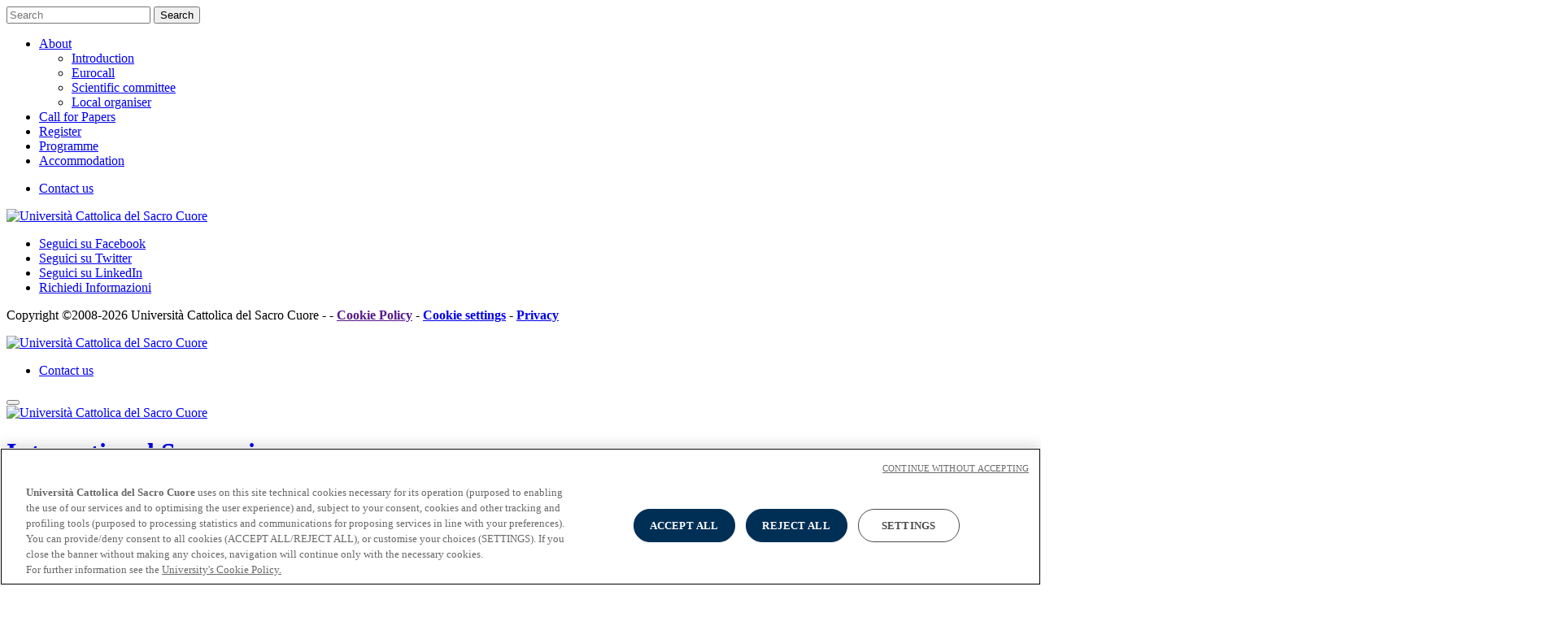

--- FILE ---
content_type: text/html;charset=UTF-8
request_url: https://convegni.unicatt.it/call-mi-home-call-for-papers-1214
body_size: 5505
content:
<!doctype html>
<html lang="en">
    <head>
        <meta charset="utf-8"/>
        <!-- PAGE ID: 1214 -->
        <meta http-equiv="X-UA-Compatible" content="IE=edge"/>
        <title>Call for Papers | CALLmi: Where are we going?</title>
        <meta name="description" content=""/>
        <meta name="viewport" content="width=device-width, initial-scale=1.0, maximum-scale=3.0"/>
        <meta name="robots" content="index, follow" />
        
        
                <!-- Google Tag Manager -->
<script>(function(w,d,s,l,i){w[l]=w[l]||[];w[l].push({'gtm.start':
new Date().getTime(),event:'gtm.js'});var f=d.getElementsByTagName(s)[0],
j=d.createElement(s),dl=l!='dataLayer'?'&l='+l:'';j.async=true;j.src=
'https://www.googletagmanager.com/gtm.js?id='+i+dl;f.parentNode.insertBefore(j,f);
})(window,document,'script','dataLayer','GTM-M3JV8XP');
</script>

<!-- End Google Tag Manager -->
                
        
        <!-- FACEBOOK SOCIAL -->
        <meta property="og:site_name" content="CALLmi: Where are we going?" />
        <meta property="og:type" content="website" />
        <meta property="og:title" content="Call for Papers | CALLmi: Where are we going?" />
        <meta property="og:description" content="" />
        
                <meta property="og:url" content="https://convegni.unicatt.it/call-mi-home-call-for-papers-1214" />  
                

        <!-- TWITTER SOCIAL -->
        <meta name="twitter:card" content="summary_large_image" />
        <meta name="twitter:title" content="Call for Papers | CALLmi: Where are we going?" />
        <meta name="twitter:description" content="">
        
                  <meta name="twitter:url" content="https://convegni.unicatt.it/call-mi-home-call-for-papers-1214" />
                  
        
        <link rel="manifest" href="">
        <link rel="stylesheet" href="//static.unicatt.it/meetings/Assets/Css/app.min.css"/>    

<style type="text/css">
#cookie-alert a, #cookie-alert a:link, #cookie-alert a:visited, #cookie-alert a:hover, #cookie-alert a:active{
    color:#fff;text-decoration:underline;
}
</style>
    </head>
    <body class="page" >
    
            <!-- Google Tag Manager (noscript) -->
<noscript>
    <iframe src="https://www.googletagmanager.com/ns.html?id=GTM-M3JV8XP" height="0" width="0" style="display:none;visibility:hidden"></iframe>
</noscript>

<!-- End Google Tag Manager (noscript) --><div class="sidebar-offcanvas modal right fade" id="navbarOffcanvas" tabindex="-1" role="dialog">
    <div class="modal-dialog" role="document">
      <div class="modal-content">  
        <form class="d-none d-md-flex site-search site-search--header" role="search" method="get" action="call-mi-search-results" id="site-search--offcanvas" >
            <input class="site-search__field" type="text" name="query" placeholder="Search">
            <button type="submit" class=" site-search__button">
                <span class="icons-lens"><span class="sr-only">Search</span></span>
            </button>
        </form>
        
        <nav class="navigation navigation--mobile" role="navigation">
            <div class="container"> 
                
                        
                <ul class="menu menu--mobile-main"> 
                        <li class="menu__item menu__item--hassubpages"><a href="#" title="About" class="dropdown-toggle" data-toggle="dropdown" aria-expanded="false">About</a>
                            <ul class="menu dropdown-menu"><li class="menu__item"><a href="call-mi-about-main-aim" title="Introduction">Introduction</a></li> 
 <li class="menu__item"><a href="call-mi-1557.htm" title="Eurocall">Eurocall</a></li> 
 <li class="menu__item"><a href="call-mi-about-scientific-committee" title="Scientific committee">Scientific committee</a></li> 
 <li class="menu__item"><a href="call-mi-about-local-organiser" title="Local organiser">Local organiser</a></li> 
 </ul>
                        </li>
                      
 <li class="menu__item item--mobile-da3b755a-dd00-4f22-90c3-a4a9b57100c4"><a href="call-mi-home-call-for-papers-1214" title="Call for Papers" accesskey="">Call for Papers</a></li>
 <li class="menu__item item--mobile-e58cf36e-dfbf-43d8-a57c-d1d481a9a1eb"><a href="call-mi-home-register-1213" title="Register" accesskey="">Register</a></li>
 <li class="menu__item item--mobile-b8d548d3-4fb9-4618-a904-00e001e6df9d"><a href="call-mi-home-program" title="Programme" accesskey="">Programme</a></li>
 <li class="menu__item item--mobile-6c50d828-e4cd-4081-967e-fb094a39999e"><a href="call-mi-home-accomodation" title="Accommodation" accesskey="">Accommodation</a></li>
 
 
  </ul>
      
 
      
            </div>
        </nav>
        
        <ul class="menu menu--top d-flex">
    <li class="menu__item">
    <a href="call-mi-home-contact-us-1209" title="Contact us" target="">Contact us</a>
</li>
 
</ul> 
 
        
        <div class="footer">
          <a href="https://www.ucsc.it" title="Università Cattolica del Sacro Cuore">
            <img src="//static.unicatt.it/resources/common/assets/images/logo-unicatt-padding-bg.svg" alt="Università Cattolica del Sacro Cuore">
          </a> 
          <ul class="menu menu--social"><li class="menu__item">
    <a class="icons-facebook" title="Seguici su Facebook" href="https://www.facebook.com/unicatt" target="_blank">
        <span class="sr-only">Seguici su Facebook</span>
    </a>
</li>

 <li class="menu__item">
    <a class="icons-twitter" title="Seguici su Twitter" href="https://twitter.com/unicatt" target="_blank">
        <span class="sr-only">Seguici su Twitter</span>
    </a>
</li>

 <li class="menu__item">
    <a class="icons-linkedin" title="Seguici su LinkedIn" href="https://www.linkedin.com/school/166693" target="_blank">
        <span class="sr-only">Seguici su LinkedIn</span>
    </a>
</li>

 <li class="menu__item">
    <a class="icons-email" title="Richiedi Informazioni" href="#" target="_blank">
        <span class="sr-only">Richiedi Informazioni</span>
    </a>
</li>

 </ul>
 
        </div>        
      <p class="sub-footer__legal">
    
    Copyright &copy;2008-2026 Università Cattolica del Sacro Cuore -  
    - <a href="" target="_blank"><strong>Cookie Policy</strong></a>
    - <a href="javascript:Optanon.ToggleInfoDisplay()"><strong>Cookie settings</strong></a>
    - <a href=https://www.unicatt.it/generic-pages-privacy target="_blank"><strong>Privacy</strong></a>
</p>
   
    </div>
  </div>
</div>
             
                
    <a id="top"> </a>
    
                    <div class="topbar">
    <div class="container d-flex">
        <a class="unicatt-logo--headermobile d-md-none"  href="https://www.ucsc.it" title="Università Cattolica del Sacro Cuore">
            <img class="" src="//static.unicatt.it/resources/common/assets/images/logo-unicatt-text.svg" alt="Università Cattolica del Sacro Cuore">
        </a>
        <nav class="d-none d-md-block navigation navigation--header" role="navigation">
        <ul class="menu menu--top d-flex">
    <li class="menu__item">
    <a href="call-mi-home-contact-us-1209" title="Contact us" target="">Contact us</a>
</li>
 
</ul> 
 
        </nav>
            
                                
                  
        <button type="button" class="d-md-none animated-hamburger collapsed" data-toggle="modal" data-target="#navbarOffcanvas">
          <span class="icon-bar"></span>
          <span class="icon-bar"></span>
          <span class="icon-bar"></span>
        </button>        
    </div>
</div>
             
                
    <header class="header header--page d-flex flex-column">
        
                        <div class="d-flex header__navbar container">
    <a class="d-none d-md-block header__navbar--img"  href="https://www.ucsc.it" title="Università Cattolica del Sacro Cuore">
        <img src="//static.unicatt.it/resources/common/assets/images/logo-unicatt-padding-bg.svg" alt="Università Cattolica del Sacro Cuore">                               
    </a>      
    
    
        <a href="https://convegni.unicatt.it/CALLMI" class="header__titlelink">
          <h1 class="header__title"><strong>International Symposium</strong> <br /> <strong>CALLmi: Where are we going?</strong></h1>
        </a>
    
        
            <form class="d-none d-md-flex site-search site-search--header" role="search" method="get" action="call-mi-search-results" id="site-search--header" >
          
                <input class="site-search__field" type="text" name="query" placeholder="Search">
                <button type="submit" class=" site-search__button">
                    <span class="icons-lens"><span class="sr-only">Search</span></span>
                </button>
            </form>
</div>


             
                    
        <nav class="navigation navigation--main hidden-xs hidden-sm navigation--fixed" role="navigation">
            <div class="container">  
                
        
      
                                                                    
                <ul class="menu menu--main">
                    
                        <li class="menu__item menu__item--hassubpages"><a id="al-a5866025-e8f0-4ec3-8aa2-7c3c5a93a298" href="#aa5866025-e8f0-4ec3-8aa2-7c3c5a93a298" title="About" class="dropdown-toggle collapsed" data-target="#aa5866025-e8f0-4ec3-8aa2-7c3c5a93a298" aria-controls="aa5866025-e8f0-4ec3-8aa2-7c3c5a93a298" data-toggle="collapse">About</a></li>
                      
 <li class="menu__item item-da3b755a-dd00-4f22-90c3-a4a9b57100c4"><a href="call-mi-home-call-for-papers-1214" title="Call for Papers" accesskey="">Call for Papers</a></li> 
 <li class="menu__item item-e58cf36e-dfbf-43d8-a57c-d1d481a9a1eb"><a href="call-mi-home-register-1213" title="Register" accesskey="">Register</a></li>
 <li class="menu__item item-b8d548d3-4fb9-4618-a904-00e001e6df9d"><a href="call-mi-home-program" title="Programme" accesskey="">Programme</a></li>
 <li class="menu__item item-6c50d828-e4cd-4081-967e-fb094a39999e"><a href="call-mi-home-accomodation" title="Accommodation" accesskey="">Accommodation</a></li>
 
 
 
                </ul>
            
 
 
      
        
      
        
      
        
      
        
      
        
      
        
      
        
      
        
      
            </div>
            <div class="accordion-group">
                
        
            
            <div class="collapse mega-dropdown-menu collapsetoggle hidden-xs hidden-sm" id="a8f4d3d2c-9058-4ae6-9d61-31288ee503a3" aria-expanded="false" aria-labelledby="al-8f4d3d2c-9058-4ae6-9d61-31288ee503a3">
                <div class="container">
                    <ul class="menu mega-menu__list">
                        <li class="menu__item"><a href="icar-about" title="Welcome to ICAR7">Welcome to ICAR7</a></li> 
 <li class="menu__item"><a href="icar-about-committees" title="Committees">Committees</a></li> 
 <li class="menu__item"><a href="icar-about-sponsors" title="Sponsors">Sponsors</a></li> 
 
                  </ul>       
                </div>
            </div>
            
     
            <div class="collapse mega-dropdown-menu collapsetoggle hidden-xs hidden-sm" id="ad3df72e3-0282-405f-b609-88a7805cec60" aria-expanded="false" aria-labelledby="al-d3df72e3-0282-405f-b609-88a7805cec60">
                <div class="container">
                    <ul class="menu mega-menu__list">
                        <li class="menu__item"><a href="icar-program-and-keynotes-program" title="Program">Program</a></li> 
 <li class="menu__item"><a href="icar-program-and-keynotes-keynotes" title="Keynote speakers">Keynote speakers</a></li> 
 <li class="menu__item"><a href="icar-pratical-information-social-dinner" title="Social events">Social events</a></li> 
 
                  </ul>       
                </div>
            </div>
            
 
 
 
 
 
 
 
      
      
        
            
            <div class="collapse mega-dropdown-menu collapsetoggle hidden-xs hidden-sm" id="aa5866025-e8f0-4ec3-8aa2-7c3c5a93a298" aria-expanded="false" aria-labelledby="al-a5866025-e8f0-4ec3-8aa2-7c3c5a93a298">
                <div class="container">
                    <ul class="menu mega-menu__list">
                        <li class="menu__item"><a href="call-mi-about-main-aim" title="Introduction">Introduction</a></li> 
 <li class="menu__item"><a href="call-mi-1557.htm" title="Eurocall">Eurocall</a></li> 
 <li class="menu__item"><a href="call-mi-about-scientific-committee" title="Scientific committee">Scientific committee</a></li> 
 <li class="menu__item"><a href="call-mi-about-local-organiser" title="Local organiser">Local organiser</a></li> 
 
                  </ul>       
                </div>
            </div>
            
 
 
 
 
 
 
 
      
      
        
            
            <div class="collapse mega-dropdown-menu collapsetoggle hidden-xs hidden-sm" id="ad6afada9-a087-47a4-b416-e35018a8efe6" aria-expanded="false" aria-labelledby="al-d6afada9-a087-47a4-b416-e35018a8efe6">
                <div class="container">
                    <ul class="menu mega-menu__list">
                        <li class="menu__item"><a href="aiucd-il-convegno-il-convegno" title="About">About</a></li> 
 <li class="menu__item"><a href="aiucd-il-convegno-comitato-scientifico" title="Scientific committee">Scientific committee</a></li> 
 <li class="menu__item"><a href="aiucd-il-convegno-atti" title="Proceedings">Proceedings</a></li> 
 
                  </ul>       
                </div>
            </div>
            
     
            <div class="collapse mega-dropdown-menu collapsetoggle hidden-xs hidden-sm" id="ae4a08333-b8a7-43e8-8468-57d4f2edddfc" aria-expanded="false" aria-labelledby="al-e4a08333-b8a7-43e8-8468-57d4f2edddfc">
                <div class="container">
                    <ul class="menu mega-menu__list">
                        <li class="menu__item"><a href="aiucd-call-for-papers-1683" title="Call for papers ">Call for papers </a></li> 
 <li class="menu__item"><a href="aiucd-call-for-papers-date-importanti" title="Important dates">Important dates</a></li> 
 <li class="menu__item"><a href="aiucd-call-for-papers-informazioni-per-gli-autori" title="Author&#39;s kit">Author&#39;s kit</a></li> 
 
                  </ul>       
                </div>
            </div>
            
     
            <div class="collapse mega-dropdown-menu collapsetoggle hidden-xs hidden-sm" id="aed8484e8-1256-46f6-b5a8-e35b1f379657" aria-expanded="false" aria-labelledby="al-ed8484e8-1256-46f6-b5a8-e35b1f379657">
                <div class="container">
                    <ul class="menu mega-menu__list">
                        <li class="menu__item"><a href="aiucd-programma" title="Programme">Programme</a></li> 
 <li class="menu__item"><a href="aiucd-programma-relatori-invitati" title="Invited speakers">Invited speakers</a></li> 
 
                  </ul>       
                </div>
            </div>
            
     
            <div class="collapse mega-dropdown-menu collapsetoggle hidden-xs hidden-sm" id="a1bdb3f32-0868-445f-bc61-8078e97edc39" aria-expanded="false" aria-labelledby="al-1bdb3f32-0868-445f-bc61-8078e97edc39">
                <div class="container">
                    <ul class="menu mega-menu__list">
                        <li class="menu__item"><a href="aiucd-registrazione-info-registrazione" title="Registration ">Registration </a></li> 
 <li class="menu__item"><a href="aiucd-registrazione-info-informazioni-utili" title="Travel and accommodation">Travel and accommodation</a></li> 
 <li class="menu__item"><a href="aiucd-registrazione-info-contatti" title="Contact">Contact</a></li> 
 
                  </ul>       
                </div>
            </div>
            
 
 
      
      
        
        
     
            <div class="collapse mega-dropdown-menu collapsetoggle hidden-xs hidden-sm" id="a6353a045-56d0-40c8-8a76-0695e94f6df3" aria-expanded="false" aria-labelledby="al-6353a045-56d0-40c8-8a76-0695e94f6df3">
                <div class="container">
                    <ul class="menu mega-menu__list">
                        <li class="menu__item"><a href="ichols-registration-and-pratical-information-registration-and-fees" title="Registration and fees">Registration and fees</a></li> 
 
                  </ul>       
                </div>
            </div>
            
     
            <div class="collapse mega-dropdown-menu collapsetoggle hidden-xs hidden-sm" id="a0c47ea7a-45d5-43eb-81ea-66ff89f633a1" aria-expanded="false" aria-labelledby="al-0c47ea7a-45d5-43eb-81ea-66ff89f633a1">
                <div class="container">
                    <ul class="menu mega-menu__list">
                        <li class="menu__item"><a href="ichols-information-on-the-congress-key-dates" title="Key Dates">Key Dates</a></li> 
 <li class="menu__item"><a href="ichols-information-on-the-congress-scientific-committee" title="Scientific Committee">Scientific Committee</a></li> 
 <li class="menu__item"><a href="ichols-information-on-the-congress-organizing-committee" title="Organizing Committee">Organizing Committee</a></li> 
 <li class="menu__item"><a href="ichols-information-on-the-congress-ichols-history" title="ICHoLS History">ICHoLS History</a></li> 
 
                  </ul>       
                </div>
            </div>
            
     
            <div class="collapse mega-dropdown-menu collapsetoggle hidden-xs hidden-sm" id="adddb2283-f95e-4677-83ec-ca25ab1bab68" aria-expanded="false" aria-labelledby="al-dddb2283-f95e-4677-83ec-ca25ab1bab68">
                <div class="container">
                    <ul class="menu mega-menu__list">
                        <li class="menu__item"><a href="ichols-program-and-workshops-program" title="Program">Program</a></li> 
 <li class="menu__item"><a href="ichols-program-and-workshops-workshop" title="Workshops">Workshops</a></li> 
 <li class="menu__item"><a href="ichols-program-and-workshops-extra-workshop-abstracts" title="Extra-Workshop Abstracts">Extra-Workshop Abstracts</a></li> 
 <li class="menu__item"><a href="ichols-program-and-workshops-keynote-speakers" title="Keynote Speakers">Keynote Speakers</a></li> 
 <li class="menu__item"><a href="ichols-program-and-workshops-book-and-journal-display" title="Book and Journal Display">Book and Journal Display</a></li> 
 <li class="menu__item"><a href="ichols-2151.htm" title="Call for papers">Call for papers</a></li> 
 
                  </ul>       
                </div>
            </div>
            
 
 
      
      
        
            
            <div class="collapse mega-dropdown-menu collapsetoggle hidden-xs hidden-sm" id="a54e80a77-4dce-4c03-89ed-4a9480cc23c1" aria-expanded="false" aria-labelledby="al-54e80a77-4dce-4c03-89ed-4a9480cc23c1">
                <div class="container">
                    <ul class="menu mega-menu__list">
                        <li class="menu__item"><a href="gdpm-about-previous-edition" title="Previous editions">Previous editions</a></li> 
 <li class="menu__item"><a href="gdpm-about-workshop-venue" title="Workshop Venue">Workshop Venue</a></li> 
 <li class="menu__item"><a href="gdpm-about-the-30th-anniversary" title="The 30th anniversary">The 30th anniversary</a></li> 
 <li class="menu__item"><a href="gdpm-about-aknowledgments" title="Aknowledgments">Aknowledgments</a></li> 
 
                  </ul>       
                </div>
            </div>
            
 
 
 
 
     
            <div class="collapse mega-dropdown-menu collapsetoggle hidden-xs hidden-sm" id="af5b22e38-a30d-4cb8-b3c6-c75e72461289" aria-expanded="false" aria-labelledby="al-f5b22e38-a30d-4cb8-b3c6-c75e72461289">
                <div class="container">
                    <ul class="menu mega-menu__list">
                        <li class="menu__item"><a href="gdpm-registration-on-line-registrations" title="On-line Registrations">On-line Registrations</a></li> 
 <li class="menu__item"><a href="gdpm-registration-accomodation" title="Accomodation">Accomodation</a></li> 
 
                  </ul>       
                </div>
            </div>
            
 
      
      
        
        
 
 
 
 
 
 
      
      
        
        
 
 
 
 
 
 
 
      
      
        
            
            <div class="collapse mega-dropdown-menu collapsetoggle hidden-xs hidden-sm" id="acca71955-ffc7-4c0c-ae49-731caf9ee858" aria-expanded="false" aria-labelledby="al-cca71955-ffc7-4c0c-ae49-731caf9ee858">
                <div class="container">
                    <ul class="menu mega-menu__list">
                        <li class="menu__item"><a href="fashiontales-call-for-paper" title="Call for papers">Call for papers</a></li> 
 <li class="menu__item"><a href="fashiontales-important-dates-deadlines" title="Important dates/deadlines">Important dates/deadlines</a></li> 
 
                  </ul>       
                </div>
            </div>
            
 
     
            <div class="collapse mega-dropdown-menu collapsetoggle hidden-xs hidden-sm" id="a8d18402c-e6f6-491f-baf7-be9ccc1fd769" aria-expanded="false" aria-labelledby="al-8d18402c-e6f6-491f-baf7-be9ccc1fd769">
                <div class="container">
                    <ul class="menu mega-menu__list">
                        <li class="menu__item"><a href="fashiontales-program" title="Program">Program</a></li> 
 <li class="menu__item"><a href="fashiontales-scientific-committee" title="Scientific Committee">Scientific Committee</a></li> 
 
                  </ul>       
                </div>
            </div>
            
 
 
 
 
      
      
        
            
            <div class="collapse mega-dropdown-menu collapsetoggle hidden-xs hidden-sm" id="aa9d09642-b236-4b11-a0d8-38f50155e730" aria-expanded="false" aria-labelledby="al-a9d09642-b236-4b11-a0d8-38f50155e730">
                <div class="container">
                    <ul class="menu mega-menu__list">
                        <li class="menu__item"><a href="ische43-important-dates" title="Important dates">Important dates</a></li> 
 <li class="menu__item"><a href="ische43-registration" title="Registration">Registration</a></li> 
 
                  </ul>       
                </div>
            </div>
            
 
     
            <div class="collapse mega-dropdown-menu collapsetoggle hidden-xs hidden-sm" id="a3cc818f6-829b-4987-952b-338912f7a09d" aria-expanded="false" aria-labelledby="al-3cc818f6-829b-4987-952b-338912f7a09d">
                <div class="container">
                    <ul class="menu mega-menu__list">
                        <li class="menu__item"><a href="ische43-programme" title="Programme">Programme</a></li> 
 <li class="menu__item"><a href="ische43-programme-and-preconference-book-of-abstract" title="Book of Abstract  ">Book of Abstract  </a></li> 
 <li class="menu__item"><a href="ische43-pre-conference-workshops" title="Pre-Conference Workshops">Pre-Conference Workshops</a></li> 
 
                  </ul>       
                </div>
            </div>
            
 
 
 
     
            <div class="collapse mega-dropdown-menu collapsetoggle hidden-xs hidden-sm" id="a87722030-9a4b-411d-872d-62a207da6fca" aria-expanded="false" aria-labelledby="al-87722030-9a4b-411d-872d-62a207da6fca">
                <div class="container">
                    <ul class="menu mega-menu__list">
                        <li class="menu__item"><a href="ische43-cultural-and-social-activities" title="Cultural and social activities">Cultural and social activities</a></li> 
 <li class="menu__item"><a href="ische43-venue-and-accommodation" title="Venue and accommodation">Venue and accommodation</a></li> 
 <li class="menu__item"><a href="ische43-visiting-milan" title="Visiting Milan">Visiting Milan</a></li> 
 <li class="menu__item"><a href="ische43-covid-update" title="COVID Update">COVID Update</a></li> 
 <li class="menu__item"><a href="ische43-staying-in-milan-gallery" title="Gallery">Gallery</a></li> 
 
                  </ul>       
                </div>
            </div>
            
 
 
      
      
        
            
            <div class="collapse mega-dropdown-menu collapsetoggle hidden-xs hidden-sm" id="a51120e91-9beb-4af0-be08-c27a63dca24e" aria-expanded="false" aria-labelledby="al-51120e91-9beb-4af0-be08-c27a63dca24e">
                <div class="container">
                    <ul class="menu mega-menu__list">
                        <li class="menu__item"><a href="ecswr2023-themes" title="Themes">Themes</a></li> 
 <li class="menu__item"><a href="ecswr2023-key-dates" title="Key dates ">Key dates </a></li> 
 <li class="menu__item"><a href="ecswr2023-host-university" title="Host University">Host University</a></li> 
 <li class="menu__item"><a href="ecswr2023-partnership-and-sponsorship" title="Partnership and sponsorship ">Partnership and sponsorship </a></li> 
 <li class="menu__item"><a href="ecswr2023-about-the-conference-local-organising-committee" title="Local organising committee">Local organising committee</a></li> 
 
                  </ul>       
                </div>
            </div>
            
     
            <div class="collapse mega-dropdown-menu collapsetoggle hidden-xs hidden-sm" id="a32410c75-43cd-4d79-b79a-e2a8f7aa459b" aria-expanded="false" aria-labelledby="al-32410c75-43cd-4d79-b79a-e2a8f7aa459b">
                <div class="container">
                    <ul class="menu mega-menu__list">
                        <li class="menu__item"><a href="ecswr2023-programme-programme" title="Programme">Programme</a></li> 
 <li class="menu__item"><a href="ecswr2023-keynote-speakers" title="Keynote speakers ">Keynote speakers </a></li> 
 <li class="menu__item"><a href="ecswr2023-sig-events-programme" title="SIG events programme">SIG events programme</a></li> 
 
                  </ul>       
                </div>
            </div>
            
 
 
     
            <div class="collapse mega-dropdown-menu collapsetoggle hidden-xs hidden-sm" id="abe6750e0-4e1d-4416-aab5-60a6c70aacf5" aria-expanded="false" aria-labelledby="al-be6750e0-4e1d-4416-aab5-60a6c70aacf5">
                <div class="container">
                    <ul class="menu mega-menu__list">
                        <li class="menu__item"><a href="ecswr2023-practical-about-milan" title="About Milan ">About Milan </a></li> 
 <li class="menu__item"><a href="ecswr2023-practical-travel-information" title="Travel information">Travel information</a></li> 
 <li class="menu__item"><a href="ecswr2023-practical-accomodation" title="Accomodation">Accomodation</a></li> 
 <li class="menu__item"><a href="ecswr2023-practical-conference-venue" title="Conference venue">Conference venue</a></li> 
 
                  </ul>       
                </div>
            </div>
            
 
 
 
      
      
            </div>
        </nav>
    </header>
    
    
                          
          
    

<div class="headerimage content" >
    <div class="headerimage__image">
        <picture>
            
                    <source srcset="call-mi-CALLME.jpg" media="(min-width: 768px)">
                    <img src="call-mi-CALLMI_tablet.jpg" alt="" class="img-fluid">
                  
        </picture>
    </div>
    <h1 class="headerimage__title">Call for Papers</h1> 
</div>


<nav class="container" aria-label="Percorso storico">
  <ol class="breadcrumb">
    
        <li class="breadcrumb-item">  <a href="call-mi-home" title="Home">Home</a></li>
<li class="breadcrumb-item active">Call for Papers</li>

 
 
      
  </ol> 
</nav>


<div class="container clearfix">

        <div class="simpletext content"><p><em>The Call for Papers is now closed.&nbsp; </em></p>

<hr />
<p>The Department of Language Sciences and Foreign Literatures and the Centre for Higher Education Internationalisation of Universit&agrave; Cattolica del Sacro Cuore in Milan together with the EuroCALL MALL SIG are pleased to welcome you to an international two-day symposium focusing on recent Computer-Assisted Language Learning &nbsp;and Mobile-Assisted Language Learning research and future directions.</p>

<p>The symposium will be held at the Universit&agrave; Cattolica del Sacro Cuore in Milan, Italy.<br />
&nbsp;&nbsp;<br />
The symposium will focus on the latest research and practices in technology-mediated language learning and explores perspectives for effective technology integration in language teaching and learning in various educational contexts globally. The emphasis will be on the intercultural and pedagogical opportunities that technologies and what mobile devices in particular can offer.&nbsp; We will also cover the latest outcomes, challenges and limitations of these in relation to language learning, also within the perspective of the internationalisation of higher education.&nbsp;<br />
<br />
The CALL/MALL Symposium,&nbsp;open to researchers, practitioners, teacher educators, including doctoral students,&nbsp;will be held over two days, and focuses on research projects&nbsp;in&nbsp;CALL and MALL, second and foreign language teaching and learning, and virtual exchanges.<br />
&nbsp;</p>

<p>Papers are invited on the following topics:</p>

<ul>
	<li>Learner perspectives and perceptions of CALL/MALL</li>
	<li>Empirical evaluations of CALL/MALL approaches</li>
	<li>MALL for telecollaboration</li>
	<li>Virtual exchanges</li>
	<li>CALL and MALL task design</li>
	<li>Innovations in MALL</li>
	<li>EU projects on CALL/MALL</li>
	<li>Institutional curriculum innovation</li>
	<li>Teachers’ professional development</li>
	<li>CALL/MALL and VLE in the internationalisation of higher education</li>
	<li>CALL/MALL for inclusive learning</li>
</ul>

<p><br />
Proposals are invited for two conference formats:</p>

<ol>
	<li>Research paper<br />
	25-minute presentations (20 minutes for presenting, 5 minutes for questions)</li>
	<li>Workshop<br />
	50-minute session involving concrete examples for classroom practice, guidelines for teachers, and resources for further development.</li>
</ol>

<p>The conference language is English and all proposals for Papers, MALL/CALL-related European Projects and Workshops must be submitted and conducted in English.</p>

<p>Abstracts should be between 250-300 words, including title and basic bibliography, and must specify the conference format (research paper or workshop) for which they are being submitted. The applicant’s name, affiliation and email address should be included on a separate page. Please email the abstract to <a href="mailto:callmi2019@gmail.com">callmi2019@gmail.com</a></p>

<p>Each proposal will be subject to blind peer-review by two members of the&nbsp;Scientific Committee and rated according to:</p>

<ul>
	<li>Relevance to the field and audience</li>
	<li>Content and originality</li>
	<li>Clarity and coherence of session description</li>
	<li>Quality of writing<br />
	&nbsp;</li>
</ul>

<p><span style="color:#1462a8"><strong>Scientific Committee</strong></span></p>

<ul>
	<li>Pierfranca Forchini, Universit&agrave; Cattolica del Sacro Cuore, Milan, Italy</li>
	<li>Jon&aacute;s Fouz Gonz&aacute;les, Universidad Catolica San Antonio de Murcia, Spain</li>
	<li>Mirjam Hauck, The Open University, UK</li>
	<li>Francesca Helm, Universit&agrave; di Padova, Italy</li>
	<li>Qian Kan, The Open University, UK</li>
	<li>Bruce Lander, Matsuyama University, Japan</li>
	<li>Valentina Morgana, Universit&agrave; Cattolica del Sacro Cuore, Milan, Italy</li>
	<li>Gary Motteram, University of Manchester, UK</li>
	<li>Amanda Murphy, Universit&agrave; Cattolica del Sacro Cuore, Milan, Italy</li>
	<li>Prithvi Shrestha, The Open University, UK<br />
	&nbsp;</li>
</ul>

<p><span style="color:#1462a8"><strong>Key dates</strong></span></p>

<ul>
	<li>December 17th– Call for papers announced</li>
	<li>February 18th – Submission deadline</li>
	<li>February 28th – Notification of acceptance<br />
	&nbsp;</li>
</ul>

<p><span style="color:#1462a8"><strong>Local Universit&agrave; Cattolica Organising Committee</strong></span></p>

<ul>
	<li>Costanza Cucchi, Pierfranca Forchini, Elizabeth Moffatt, Valentina Morgana, Caterina Pavesi, Sonia Piotti, Francesca Seracini<br />
	&nbsp;</li>
</ul>

<p>Authors of accepted presentations may also submit a paper (5,000 words) for peer-reviewed publication. Details for this will be published on the conference website page.</p>

<p></p>
</div>  
        
      
</div>


 
    <footer class="footer d-none d-md-block" role="contentinfo">
  <div class="container">
    <div class="row">
      <div class="col-sm-2">
        <a href="https://www.ucsc.it" title="Università Cattolica del Sacro Cuore">
            <img class="img-fluid" src="//static.unicatt.it/resources/common/assets/images/logo-unicatt-vertical.svg" alt="Università Cattolica del Sacro Cuore">
        </a>
      </div>
      
      <div class="col-sm-10">
        <p class="footer__title">CALLmi: Where are we going?</p>
        <div class="row">
          <div class="col-sm-3">
                <ul class="menu">
                <li class="menu__item"><a href="call-mi-about-main-aim" title="">About</a></li><li class="menu__item"><a href="call-mi-home-call-for-papers-1214" title="">Call for Papers</a></li><li class="menu__item"><a href="call-mi-home-register-1213" title="">Register</a></li><li class="menu__item"><a href="call-mi-home-program" title="">Programme</a></li><li class="menu__item"><a href="call-mi-home-accomodation" title="">Accommodation</a></li><li class="menu__item"><a href="call-mi-home-contact-us-1209" title="">Contact us</a></li> 
                </ul>
         </div>
         <div class="col-sm-3">   
                <ul class="menu">
                                         
                </ul>   
         </div>
         <div class="col-sm-3">                 
                <ul class="menu ">
                       
                </ul>           
         </div>
                   
          <div class="col-sm-3">
            <div class="social-footer">
    <p>Follow us:</p>
    <ul class="menu menu--social"><li class="menu__item">
    <a class="icons-facebook" title="Seguici su Facebook" href="https://www.facebook.com/unicatt" target="_blank">
        <span class="sr-only">Seguici su Facebook</span>
    </a>
</li>

 <li class="menu__item">
    <a class="icons-twitter" title="Seguici su Twitter" href="https://twitter.com/unicatt" target="_blank">
        <span class="sr-only">Seguici su Twitter</span>
    </a>
</li>

 <li class="menu__item">
    <a class="icons-linkedin" title="Seguici su LinkedIn" href="https://www.linkedin.com/school/166693" target="_blank">
        <span class="sr-only">Seguici su LinkedIn</span>
    </a>
</li>

 <li class="menu__item">
    <a class="icons-email" title="Richiedi Informazioni" href="#" target="_blank">
        <span class="sr-only">Richiedi Informazioni</span>
    </a>
</li>

 </ul>
 
    
     
</div>

 
          </div>        
        </div>  
      </div>
    </div>
  </div>
</footer> 
 <footer class="sub-footer">
    <div class="container d-none d-md-block d-md-flex">
        <p class="sub-footer__legal">
    
    Copyright &copy;2008-2026 Università Cattolica del Sacro Cuore -  
    - <a href="" target="_blank"><strong>Cookie Policy</strong></a>
    - <a href="javascript:Optanon.ToggleInfoDisplay()"><strong>Cookie settings</strong></a>
    - <a href=https://www.unicatt.it/generic-pages-privacy target="_blank"><strong>Privacy</strong></a>
</p>
 
        <a class="gotop" href="#top"><span class="icons-arrow_up_white"><span class="sr-only">Torna su</span></span></a>
    </div>
</footer>
 <script src="//static.unicatt.it/meetings/Assets/Js/Vendor/jquery.min.js"></script>
<script src="//static.unicatt.it/meetings/Assets/Js/Vendor/bootstrap.bundle.min.js"></script>
            
          
    <script src="//static.unicatt.it/meetings/Assets/Js/app.min.js"></script>
    
    <!--  --><!-- -->
     
           
    </body>
</html>
 